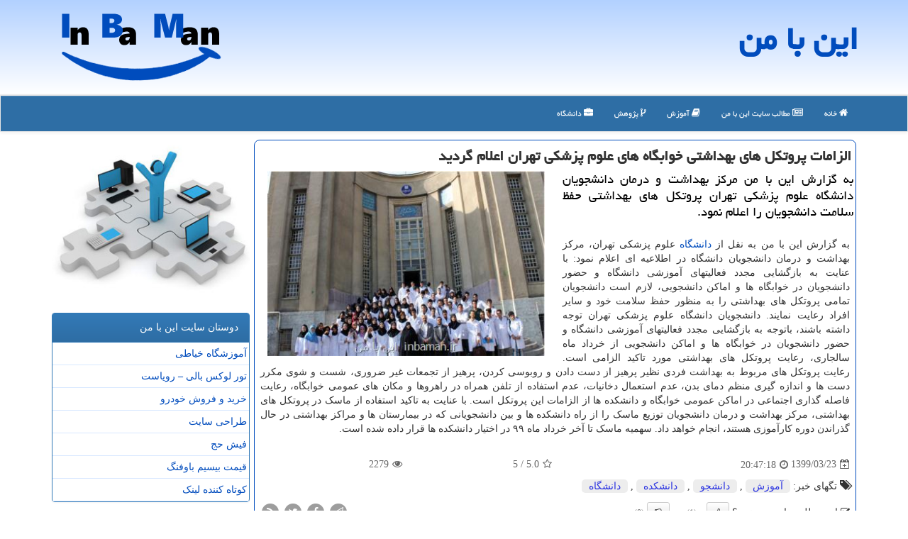

--- FILE ---
content_type: text/html; charset=utf-8
request_url: https://www.inbaman.ir/news16314/%D8%A7%D9%84%D8%B2%D8%A7%D9%85%D8%A7%D8%AA-%D9%BE%D8%B1%D9%88%D8%AA%D9%83%D9%84-%D9%87%D8%A7%DB%8C-%D8%A8%D9%87%D8%AF%D8%A7%D8%B4%D8%AA%DB%8C-%D8%AE%D9%88%D8%A7%D8%A8%DA%AF%D8%A7%D9%87-%D9%87%D8%A7%DB%8C-%D8%B9%D9%84%D9%88%D9%85-%D9%BE%D8%B2%D8%B4%D9%83%DB%8C-%D8%AA%D9%87%D8%B1%D8%A7%D9%86-%D8%A7%D8%B9%D9%84%D8%A7%D9%85-%DA%AF%D8%B1%D8%AF%DB%8C%D8%AF
body_size: 14681
content:

<!DOCTYPE html>
<html xmlns="https://www.w3.org/1999/xhtml" dir="rtl" lang="fa">
<head><meta charset="utf-8" /><meta http-equiv="X-UA-Compatible" content="IE=edge" /><title>
	الزامات پروتكل های بهداشتی خوابگاه های علوم پزشكی تهران اعلام گردید | این با من
</title><meta name="viewport" content="width=device-width, initial-scale=1" /><link href="/css/inBaMan_Styles.css" rel="stylesheet" />
<link rel="shortcut icon" href="/favicon.ico" type="image/x-icon" /><meta property="og:locale" content="fa_ir" /><meta property="og:site_name" content="این با من" /><meta name="twitter:card" content="summary_large_image" /><meta name="twitter:site" content="این با من" /><meta name="robots" content="index, follow, max-snippet:-1, max-image-preview:large, max-video-preview:-1" /><meta name="theme-color" content="#004cbd" /><meta property="og:image" content="https://www.inbaman.ir/images/News/9903/inbaman_irB-16314.jpg" /><meta property="og:title" content="الزامات پروتكل های بهداشتی خوابگاه های علوم پزشكی تهران اعلام گردید" /><meta property="og:description" content="به گزارش این با من مركز بهداشت و درمان دانشجویان دانشگاه علوم پزشكی تهران پروتكل های بهداشتی حفظ سلامت دانشجویان را اعلام نمود. : #پروژه , #این_با_من , #آموزش, #دانشجو, #دانشكده, #دانشگاه" /><meta property="og:type" content="website" /><link rel="canonical" href="https://www.inbaman.ir/news16314/الزامات-پروتكل-های-بهداشتی-خوابگاه-های-علوم-پزشكی-تهران-اعلام-گردید" /><meta name="twitter:title" content="الزامات پروتكل های بهداشتی خوابگاه های علوم پزشكی تهران اعلام گردید" /><meta name="twitter:description" content="به گزارش این با من مركز بهداشت و درمان دانشجویان دانشگاه علوم پزشكی تهران پروتكل های بهداشتی حفظ سلامت دانش... : #این_با_من , #آموزش, #دانشجو, #دانشكده, #دانشگاه" /><meta name="twitter:image" content="https://www.inbaman.ir/images/News/9903/inbaman_irB-16314.jpg" /><meta name="twitter:url" content="https://www.inbaman.ir/news16314/الزامات-پروتكل-های-بهداشتی-خوابگاه-های-علوم-پزشكی-تهران-اعلام-گردید" /><meta property="og:url" content="https://www.inbaman.ir/news16314/الزامات-پروتكل-های-بهداشتی-خوابگاه-های-علوم-پزشكی-تهران-اعلام-گردید" /><meta name="description" content="به گزارش این با من مركز بهداشت و درمان دانشجویان دانشگاه علوم پزشكی تهران پروتكل های بهداشتی حفظ سلامت دانشجویان را اعلام نمود. | این با من | inbaman.ir" /><meta name="keywords" content="الزامات پروتكل های بهداشتی خوابگاه های علوم پزشكی تهران اعلام گردید, الزامات, پروتكل, های, بهداشتی, خوابگاه, های, علوم, پزشكی, تهران, اعلام, گردید, آموزش, دانشجو, دانشكده, دانشگاه, این با من, inbaman.ir" /></head>
<body>
    <form method="post" action="./الزامات-پروتكل-های-بهداشتی-خوابگاه-های-علوم-پزشكی-تهران-اعلام-گردید" id="form1">
<div class="aspNetHidden">
<input type="hidden" name="__EVENTTARGET" id="__EVENTTARGET" value="" />
<input type="hidden" name="__EVENTARGUMENT" id="__EVENTARGUMENT" value="" />

</div>

<script type="text/javascript">
//<![CDATA[
var theForm = document.forms['form1'];
if (!theForm) {
    theForm = document.form1;
}
function __doPostBack(eventTarget, eventArgument) {
    if (!theForm.onsubmit || (theForm.onsubmit() != false)) {
        theForm.__EVENTTARGET.value = eventTarget;
        theForm.__EVENTARGUMENT.value = eventArgument;
        theForm.submit();
    }
}
//]]>
</script>


<script src="/WebResource.axd?d=pynGkmcFUV13He1Qd6_TZM4kk-M7b2XISthuIfEgrNENLxVGPI4qXDfHKjdrQArnUxvaojwl27YIc-KPgpshQA2&amp;t=638901662248157332" type="text/javascript"></script>


<script src="/ScriptResource.axd?d=NJmAwtEo3Ipnlaxl6CMhvr-kZCSDclIUZ70QaVnpDD6tTi8BblSKq-4EpWOe8VpZgcFfPJroTlmOzLdMP9EKdkwrBTTS91BaHcX3st_rUxo6xGP8X7Wu-iIy6PaHgXT-POwxde_Cq-sg09XR5vVX5Zn1YICKnWykHtZukReeulA1&amp;t=5c0e0825" type="text/javascript"></script>
<script src="/ScriptResource.axd?d=dwY9oWetJoJoVpgL6Zq8OIkw1DOVMlAhbJ98ZEUxoErUq_VXcVAeDZfgrF84DD3TzXLUfLvR2fj2fgHLIT-rnVQl6Mvaxib0iKPgIDCD3EMjeO7PDdVt-S4vAzAi9eSAjWo58M6xsocykx4ARb8PKUAs07zFSMdkBQtIrGe7Hmc1&amp;t=5c0e0825" type="text/javascript"></script>
    <div class="page-head">
        <div class="container">
            <div class="row">
                <div class="col-xs-12">
        <img src="/images/logo-InBaMan.png" id="WebsiteLogo" class="img-responsive pull-left" alt="این با من" title="این با من" />
        <b id="WebsiteTitle"><a href='/'>این با من</a></b>
                </div>
            </div>
        </div>
    </div>
<nav class="navbar navbar-default">
      <button type="button" class="navbar-toggle collapsed" data-toggle="collapse" data-target="#mobmenuc" aria-expanded="false">
        <span class="sr-only">منو</span>
        <i class="fa fa-bars"></i>
      </button>
    <div id="mobmenuc" class="collapse navbar-collapse container">
      <ul id="aMainpageMenu" class="nav navbar-nav"><li><a href="/" ><i class="fa fa-home"></i> خانه</a></li><li><a href="/new"><i class="fa fa-newspaper-o"></i> مطالب سایت این با من</a></li><li><a href="/tag/آموزش"><i class="fa fa-book"></i> آموزش</a></li><li><a href="/tag/پژوهش"><i class="fa fa-code-fork"></i> پژوهش</a></li><li><a href="/tag/دانشگاه"><i class="fa fa-briefcase"></i> دانشگاه</a></li></ul>
    </div>
</nav>
        <div class="container">
            





    <div class="col-lg-9 col-md-8 col-sm-7 p3">
        <article class="inBaMan-BLogd" itemscope="" itemtype="http://schema.org/NewsArticle">
        <span id="ContentPlaceHolder1_lblPreTitle" itemprop="alternativeHeadline"></span>
        <h1 id="ContentPlaceHolder1_newsheadline" class="newsheadline" itemprop="name">الزامات پروتكل های بهداشتی خوابگاه های علوم پزشكی تهران اعلام گردید</h1>
        <h2><img src="/images/News/9903/inbaman_irB-16314.jpg" id="ContentPlaceHolder1_imgNews" itemprop="image" alt="الزامات پروتكل های بهداشتی خوابگاه های علوم پزشكی تهران اعلام گردید" title="الزامات پروتكل های بهداشتی خوابگاه های علوم پزشكی تهران اعلام گردید" class="img-responsive img-rounded col-sm-6 col-xs-12 pull-left" />
            <span id="ContentPlaceHolder1_descriptionNews" itemprop="description">به گزارش این با من مركز بهداشت و درمان دانشجویان دانشگاه علوم پزشكی تهران پروتكل های بهداشتی حفظ سلامت دانشجویان را اعلام نمود.</span>
        </h2>
        <br />
        <span id="ContentPlaceHolder1_articleBody" itemprop="articleBody" class="divfulldesc">به گزارش این با من به نقل از <a href='http://www.inbaman.ir/tag/دانشگاه'>دانشگاه</a> علوم پزشکی تهران، مرکز بهداشت و درمان دانشجویان دانشگاه در اطلاعیه ای اعلام نمود: با عنایت به بازگشایی مجدد فعالیتهای آموزشی دانشگاه و حضور دانشجویان در خوابگاه ها و اماکن دانشجویی، لازم است دانشجویان تمامی پروتکل های بهداشتی را به منظور حفظ سلامت خود و سایر افراد رعایت نمایند. دانشجویان دانشگاه علوم پزشکی تهران توجه داشته باشند، باتوجه به بازگشایی مجدد فعالیتهای آموزشی دانشگاه و حضور دانشجویان در خوابگاه ها و اماکن دانشجویی از خرداد ماه سالجاری، رعایت پروتکل های بهداشتی مورد تاکید الزامی است. رعایت پروتکل های مربوط به بهداشت فردی نظیر پرهیز از دست دادن و روبوسی کردن، پرهیز از تجمعات غیر ضروری، شست و شوی مکرر دست ها و اندازه گیری منظم دمای بدن، عدم استعمال دخانیات، عدم استفاده از تلفن همراه در راهروها و مکان های عمومی خوابگاه، رعایت فاصله گذاری اجتماعی در اماکن عمومی خوابگاه و دانشکده­ ها از الزامات این پروتکل است. با عنایت به تاکید استفاده از ماسک در پروتکل های بهداشتی، مرکز بهداشت و درمان دانشجویان توزیع ماسک را از راه دانشکده ها و بین دانشجویانی که در بیمارستان ها و مراکز بهداشتی در حال گذراندن دوره کارآموزی هستند، انجام خواهد داد. سهمیه ماسک تا آخر خرداد ماه ۹۹ در اختیار دانشکده ها قرار داده شده است.<br/><br/></span>
        
                    <meta itemprop="url" content="http://www.inbaman.ir/news16314/الزامات-پروتكل-های-بهداشتی-خوابگاه-های-علوم-پزشكی-تهران-اعلام-گردید">
                    <meta itemprop="image" content="http://www.inbaman.ir/images/News/9903/inbaman_irB-16314.jpg">
<script type="application/ld+json">
{"@context": "https://schema.org/",
"@type": "CreativeWorkSeries",
"name": "الزامات پروتكل های بهداشتی خوابگاه های علوم پزشكی تهران اعلام گردید",
"aggregateRating": {
"@type": "AggregateRating",
"ratingValue": "5.0",
"bestRating": "5","worstRating": "0",
"ratingCount": "2279"}}</script>
                    <meta itemprop="author" content="این با من">
                    <div id="divnewsdetails">
                            <div class="col-sm-6 p5">
                                <i class="fa fa-calendar-plus-o" title="تاریخ انتشار"></i><span id="pubDate">1399/03/23</span>
                                <div class="divmid pltab">
                                    <i class="fa fa-clock-o" title="زمان انتشار"></i><span id="pubTime">20:47:18</span>
                                </div>
                            </div>
                            <div class="col-sm-3 col-xs-6 p5">
                                <i class="fa fa-star-o" title="امتیاز"></i><span id="ratingValue">5.0</span> / <span>5</span>
                            </div>
                            <div class="col-sm-3 col-xs-6 p5">
                                <i class="fa fa-eye" title="بازدید"></i><span id="ratingCount">2279</span>
                            </div>
                        <div class="clearfix"></div>
                    </div>
            
            
            <span id="ContentPlaceHolder1_metaPublishdate"><meta itemprop="datePublished" content="2020-6-12"></span>
      <div id="divtags">
        <span id="ContentPlaceHolder1_lblTags"><span class='glyphicon glyphicon-tags'></span> تگهای خبر: <a href='/tag/آموزش' target='_blank'>آموزش</a> ,  <a href='/tag/دانشجو' target='_blank'>دانشجو</a> ,  <a href='/tag/دانشكده' target='_blank'>دانشكده</a> ,  <a href='/tag/دانشگاه' target='_blank'>دانشگاه</a></span>
            <script type="text/javascript">
//<![CDATA[
Sys.WebForms.PageRequestManager._initialize('ctl00$ContentPlaceHolder1$ScriptManager1', 'form1', ['tctl00$ContentPlaceHolder1$UpdatePanel2','ContentPlaceHolder1_UpdatePanel2','tctl00$ContentPlaceHolder1$UpdatePanel1','ContentPlaceHolder1_UpdatePanel1'], [], [], 90, 'ctl00');
//]]>
</script>

        </div>
            <div id="ContentPlaceHolder1_UpdateProgress2" style="display:none;">
	
                    <div class="divajax" title="چند لحظه صبر کنید"><i class="fa fa-spinner fa-lg fa-refresh"></i></div>
                
</div>
        <div id="ContentPlaceHolder1_UpdatePanel2">
	
                <div class="clearfix"></div>
                <div id="divdoyoulikeit">
                    <div class="col-sm-6 p5">
                    <div class="divmid"><i class="fa fa-check-square-o"></i> این مطلب را می پسندید؟</div>
                    <div class="divmid pltabs">
                        <a id="ContentPlaceHolder1_IBLike" title="بله، می پسندم" class="btn btn-sm btn-default" href="javascript:__doPostBack(&#39;ctl00$ContentPlaceHolder1$IBLike&#39;,&#39;&#39;)"><i class="fa fa-thumbs-o-up"></i></a></div>
                    <div class="divmid pltab">
                        <span id="ContentPlaceHolder1_lblScorePlus" title="یک نفر این مطلب را پسندیده است" class="fontsmaller cgray">(1)</span>
                    </div>
                    <div class="divmid">
                        <a id="ContentPlaceHolder1_IBDisLike" title="خیر، نمی پسندم" class="btn btn-sm btn-default" href="javascript:__doPostBack(&#39;ctl00$ContentPlaceHolder1$IBDisLike&#39;,&#39;&#39;)"><i class="fa fa-thumbs-o-down"></i></a></div>
                     <div class="divmid">
                        <span id="ContentPlaceHolder1_lblScoreMinus" title="هنوز شخصی به این مطلب رای منفی نداده است" class="fontsmaller cgray">(0)</span>
                    </div>
                    </div>
                    <div class="col-sm-6 p5 mshare text-left">

                        <a href="tg://msg?text=الزامات پروتكل های بهداشتی خوابگاه های علوم پزشكی تهران اعلام گردید  https://www.inbaman.ir/news16314/%D8%A7%D9%84%D8%B2%D8%A7%D9%85%D8%A7%D8%AA-%D9%BE%D8%B1%D9%88%D8%AA%D9%83%D9%84-%D9%87%D8%A7%DB%8C-%D8%A8%D9%87%D8%AF%D8%A7%D8%B4%D8%AA%DB%8C-%D8%AE%D9%88%D8%A7%D8%A8%DA%AF%D8%A7%D9%87-%D9%87%D8%A7%DB%8C-%D8%B9%D9%84%D9%88%D9%85-%D9%BE%D8%B2%D8%B4%D9%83%DB%8C-%D8%AA%D9%87%D8%B1%D8%A7%D9%86-%D8%A7%D8%B9%D9%84%D8%A7%D9%85-%DA%AF%D8%B1%D8%AF%DB%8C%D8%AF" id="ContentPlaceHolder1_aae" class="maae" target="_blank" rel="nofollow" title="اشتراک این مطلب در تلگرام"><span class="fa-stack"><i class="fa fa-circle fa-stack-2x clgray"></i><i class="fa fa-paper-plane-o fa-stack-1x cwhite"></i></span></a>
                        <a href="https://www.facebook.com/sharer.php?u=https://www.inbaman.ir/news16314/%D8%A7%D9%84%D8%B2%D8%A7%D9%85%D8%A7%D8%AA-%D9%BE%D8%B1%D9%88%D8%AA%D9%83%D9%84-%D9%87%D8%A7%DB%8C-%D8%A8%D9%87%D8%AF%D8%A7%D8%B4%D8%AA%DB%8C-%D8%AE%D9%88%D8%A7%D8%A8%DA%AF%D8%A7%D9%87-%D9%87%D8%A7%DB%8C-%D8%B9%D9%84%D9%88%D9%85-%D9%BE%D8%B2%D8%B4%D9%83%DB%8C-%D8%AA%D9%87%D8%B1%D8%A7%D9%86-%D8%A7%D8%B9%D9%84%D8%A7%D9%85-%DA%AF%D8%B1%D8%AF%DB%8C%D8%AF" id="ContentPlaceHolder1_aaf" class="maaf" target="_blank" rel="nofollow" title="اشتراک این مطلب در فیسبوک"><span class="fa-stack"><i class="fa fa-circle fa-stack-2x clgray"></i><i class="fa fa-facebook-f fa-stack-1x cwhite"></i></span></a>
                        <a href="https://twitter.com/share?url=https://www.inbaman.ir/news16314/%D8%A7%D9%84%D8%B2%D8%A7%D9%85%D8%A7%D8%AA-%D9%BE%D8%B1%D9%88%D8%AA%D9%83%D9%84-%D9%87%D8%A7%DB%8C-%D8%A8%D9%87%D8%AF%D8%A7%D8%B4%D8%AA%DB%8C-%D8%AE%D9%88%D8%A7%D8%A8%DA%AF%D8%A7%D9%87-%D9%87%D8%A7%DB%8C-%D8%B9%D9%84%D9%88%D9%85-%D9%BE%D8%B2%D8%B4%D9%83%DB%8C-%D8%AA%D9%87%D8%B1%D8%A7%D9%86-%D8%A7%D8%B9%D9%84%D8%A7%D9%85-%DA%AF%D8%B1%D8%AF%DB%8C%D8%AF&text=الزامات پروتكل های بهداشتی خوابگاه های علوم پزشكی تهران اعلام گردید" id="ContentPlaceHolder1_aat" class="maat" target="_blank" rel="nofollow" title="اشتراک این مطلب در توئیتر"><span class="fa-stack"><i class="fa fa-circle fa-stack-2x clgray"></i><i class="fa fa-twitter fa-stack-1x cwhite"></i></span></a>
                        <a href="/rss/" id="ContentPlaceHolder1_aar" class="maar" target="_blank" title="اشتراک مطالب به وسیله فید rss"><span class="fa-stack"><i class="fa fa-circle fa-stack-2x clgray"></i><i class="fa fa-rss fa-stack-1x cwhite"></i></span></a>
                    </div>
               </div>
                <div class="clearfix"></div>
                
                
                    
            
</div>
       <div class="newsothertitles">
            <span class="glyphicon glyphicon-time"></span> تازه ترین مطالب مرتبط
        </div>
        <div class="hasA">
            
            <ul class="ulrelated">
                    <li><a href='/news31877/هیچ-دانشجویی-از-دانشگاه-بیرجند-در-بازداشت-نیست' title='1404/10/18  15:48:39' class="aothertitles">هیچ دانشجویی از دانشگاه بیرجند در بازداشت نیست</a></li>
                
                    <li><a href='/news31872/داستان-یک-خط-شکسته-امتداد-طبیعی-نستعلیق-بود-یا-نتیجه-شرایط-جامعه' title='1404/10/17  10:08:48' class="aothertitles">داستان یک خط شکسته امتداد طبیعی نستعلیق بود یا نتیجه شرایط جامعه؟</a></li>
                
                    <li><a href='/news31863/استقبال-ویژه-دانشجویان-از-برنامه-اعتکاف-در-تمام-کشور' title='1404/10/16  13:06:30' class="aothertitles">استقبال ویژه دانشجویان از برنامه اعتکاف در تمام کشور</a></li>
                
                    <li><a href='/news31858/سلامت-و-امنیت-دانشجویان-تایید-شد' title='1404/10/15  10:21:29' class="aothertitles">سلامت و امنیت دانشجویان تایید شد</a></li>
                </ul>
        </div>
       <div class="newsothertitles">
            <i class="fa fa-comments-o"></i> نظرات بینندگان در مورد این مطلب
        </div>
            <div class="text-right p5">
                
                
            </div>
        <div id="inBaMan-Commnettitle">
            نظر شما در مورد این مطلب
        </div>
        <div class="clearfix"></div>
        <div id="inBaMan-Commnet">
            <div id="ContentPlaceHolder1_UpdatePanel1">
	
                <div class="col-sm-1 col-xs-3 p85">نام:</div>
                <div class="col-sm-11 col-xs-9 p5">
                    <input name="ctl00$ContentPlaceHolder1$txtName" type="text" id="ContentPlaceHolder1_txtName" class="form-control input-sm" placeholder="نام" /></div>
                <div class="clearfix"></div>
                <div class="col-sm-1 col-xs-3 p85">ایمیل:</div><div class="col-sm-11 col-xs-9 p5">
                    <input name="ctl00$ContentPlaceHolder1$txtEmail" type="text" id="ContentPlaceHolder1_txtEmail" class="form-control input-sm" placeholder="ایمیل" /></div>
                <div class="clearfix"></div>
                <div class="col-sm-1 col-xs-3 p85">نظر:</div><div class="col-sm-11 col-xs-9 p5">
                    <textarea name="ctl00$ContentPlaceHolder1$txtMatn" rows="4" cols="20" id="ContentPlaceHolder1_txtMatn" class="form-control input-sm">
</textarea></div>
                <div class="clearfix"></div>
                <div class="col-sm-1 col-xs-3 p85" title="سوال امنیتی برای تشخیص اینکه شما ربات نیستید">سوال:</div><div class="col-sm-3 col-xs-4 p5" title="سوال امنیتی برای تشخیص اینکه شما ربات نیستید">
                    <input name="ctl00$ContentPlaceHolder1$txtCaptcha" type="text" maxlength="2" id="ContentPlaceHolder1_txtCaptcha" class="form-control input-sm" /></div>
                    <div class="col-sm-8 col-xs-5 text-right text-info p85" title="سوال امنیتی برای تشخیص اینکه شما ربات نیستید"><span id="ContentPlaceHolder1_lblCaptcha"> = ۲ بعلاوه ۴</span></div>
                <div class="clearfix"></div>
                <div class="col-xs-12 p5">
                    <div class="divmid"><input type="submit" name="ctl00$ContentPlaceHolder1$btnSendComment" value="ارسال برای این با من" id="ContentPlaceHolder1_btnSendComment" class="btn btn-primary btn-sm" /></div>
                    <div class="divmid"><span id="ContentPlaceHolder1_lblMSGComment"></span></div>
                    
                    
                    
                </div>
                
</div>
            <div id="ContentPlaceHolder1_UpdateProgress1" style="display:none;">
	
                    <div class="p5"><i class="fa fa-spinner fa-refresh fa-lg"></i></div>
                
</div>
        </div>
            <div class="clearfix"></div>
        </article>
    </div>

    <div class="col-lg-3 col-md-4 col-sm-5 p3">
        <img class="img-responsive" src="/images/InBaMan-4.jpg" title="این با من - انجام پروژه" alt="این با من - انجام پروژه" />
        <br />
            <div id="ContentPlaceHolder1_inBaManLNKS" class="panel panel-primary">
                <div id="ContentPlaceHolder1_divLinksTitle" class="panel-heading">دوستان سایت این با من</div>
                <div class="panel-body inBaMan-LLNK">



                            <a title='آموزش خیاطی ترمه سرا' href='https://www.termehsara.com/' rel="noopener" target="_blank">آموزشگاه خیاطی</a>
                            <a title='تور لوکس بالی – رویاست' href='https://royast.net/tours/تور-بالی/' rel="noopener" target="_blank">تور لوکس بالی – رویاست</a>
                            <a title='خرید و فروش خودرو شاپ کار' href='https://www.shopcar.ir/' rel="noopener" target="_blank">خرید و فروش خودرو</a>
                            <a title='طراحی سایت' href='https://www.bibadil.org' rel="noopener" target="_blank">طراحی سایت</a>
                            <a title='فیش حج' href='https://www.xn--rgbbu5cx6b.com' rel="noopener" target="_blank">فیش حج</a>
                            <a title='قیمت بیسیم باوفنگ' href='https://tanaertebat.com/category/محصولات/باوفنگ/' rel="noopener" target="_blank">قیمت بیسیم باوفنگ</a>
                            <a title='کوتاه کننده لینک' href='https://www.gph.ir' rel="noopener" target="_blank">کوتاه کننده لینک</a>
                </div>
            </div>
    <div class="inBaMan-LiB">
                            <div>
                            
                            
                            
                            </div>
                            <div>
                            <div class="inBaMan-LiT" id="dtMostVisited"><b><span id="pMostVisited"><i class="fa fa-plus-square-o"></i></span>پربیننده ترین ها</b></div>
                            
                                <ul id="uMostVisited">
                                    
                                            <li><a href='/news31597/زینب-موسوی-فکر-می-کرد-با-بدگفتن-به-فردوسی-فالوئرش-بیشتر-می-شود-و-پول-بیشتری-در-می-آورد' title='1404/08/24  10:40:20'>زینب موسوی فکر می کرد با بدگفتن به فردوسی فالوئرش بیشتر می شود و پول بیشتری در می آورد</a></li>
                                        
                                            <li><a href='/news31708/زندگی-قهرمان-پارالمپیک-در-کنار-تالابی-فراموش-شده' title='1404/09/17  10:03:27'>زندگی قهرمان پارالمپیک در کنار تالابی فراموش شده</a></li>
                                        
                                            <li><a href='/news31657/گزارشی-از-نشست-نیلوفر-آبی' title='1404/09/07  16:41:40'>گزارشی از نشست نیلوفر آبی</a></li>
                                        
                                            <li><a href='/news31647/معاون-دانشجویی-دانشگاه-شهید-بهشتی-تغییر-نمود' title='1404/09/05  09:02:08'>معاون دانشجویی دانشگاه شهید بهشتی تغییر نمود</a></li>
                                        
                                </ul>
                                <br />
                            </div>
                            <div>
                            <div class="inBaMan-LiT" id="dtMostDiscussion"><b><span id="pMostDiscussion"><i class="fa fa-plus-square-o"></i></span>پربحث ترین ها</b></div>
                            
                                <ul id="uMostDiscussion">
                                    
                                            <li><a href='/news31877/هیچ-دانشجویی-از-دانشگاه-بیرجند-در-بازداشت-نیست' title='1404/10/18  15:48:39'>هیچ دانشجویی از دانشگاه بیرجند در بازداشت نیست</a></li>
                                        
                                            <li><a href='/news31872/داستان-یک-خط-شکسته-امتداد-طبیعی-نستعلیق-بود-یا-نتیجه-شرایط-جامعه' title='1404/10/17  10:08:48'>داستان یک خط شکسته امتداد طبیعی نستعلیق بود یا نتیجه شرایط جامعه؟</a></li>
                                        
                                            <li><a href='/news31863/استقبال-ویژه-دانشجویان-از-برنامه-اعتکاف-در-تمام-کشور' title='1404/10/16  13:06:30'>استقبال ویژه دانشجویان از برنامه اعتکاف در تمام کشور</a></li>
                                        
                                            <li><a href='/news31858/سلامت-و-امنیت-دانشجویان-تایید-شد' title='1404/10/15  10:21:29'>سلامت و امنیت دانشجویان تایید شد</a></li>
                                        
                                </ul>
                                <br />
                            </div>
                            <div>
                            <div class="inBaMan-LiT" id="dtMostNews"><b><span id="pMostNews"><i class="fa fa-plus-square-o"></i></span>جدیدترین ها</b></div>
                            
                                <ul id="uMostNews">
                                    
                                            <li><a href='/news31877/هیچ-دانشجویی-از-دانشگاه-بیرجند-در-بازداشت-نیست' title='1404/10/18  15:48:39'>هیچ دانشجویی از دانشگاه بیرجند در بازداشت نیست</a></li>
                                        
                                            <li><a href='/news31872/داستان-یک-خط-شکسته-امتداد-طبیعی-نستعلیق-بود-یا-نتیجه-شرایط-جامعه' title='1404/10/17  10:08:48'>داستان یک خط شکسته امتداد طبیعی نستعلیق بود یا نتیجه شرایط جامعه؟</a></li>
                                        
                                            <li><a href='/news31863/استقبال-ویژه-دانشجویان-از-برنامه-اعتکاف-در-تمام-کشور' title='1404/10/16  13:06:30'>استقبال ویژه دانشجویان از برنامه اعتکاف در تمام کشور</a></li>
                                        
                                            <li><a href='/news31858/سلامت-و-امنیت-دانشجویان-تایید-شد' title='1404/10/15  10:21:29'>سلامت و امنیت دانشجویان تایید شد</a></li>
                                        
                                            <li><a href='/news31853/هیچ-گروهی-خودسرانه-حق-برخورد-با-دانشجویان-را-ندارد' title='1404/10/14  13:18:54'>هیچ گروهی خودسرانه حق برخورد با دانشجویان را ندارد</a></li>
                                        
                                            <li><a href='/news31852/مقایسه-سرفیس-پرو-11-با-نسل-های-قبلی' title='1404/10/13  15:10:52'>مقایسه سرفیس پرو 11 با نسل های قبلی</a></li>
                                        
                                            <li><a href='/news31843/باید-آمریکا-را-باردیگر-عظیم-نماییم-از-نوامبر-شروع-می-نماییم' title='1404/10/13  13:10:21'>باید آمریکا را باردیگر عظیم نماییم از نوامبر شروع می نماییم</a></li>
                                        
                                            <li><a href='/news31838/وقتی-تاج-زمین-می-افتد' title='1404/10/12  14:32:01'>وقتی تاج زمین می افتد</a></li>
                                        
                                            <li><a href='/news31834/توجه-به-تئاتر-شهرستان-ها-در-اولویت-سیاست-گذاری-تئاتر-فجر' title='1404/10/12  03:47:07'>توجه به تئاتر شهرستان ها در اولویت سیاست گذاری تئاتر فجر</a></li>
                                        
                                            <li><a href='/news31832/احمد-با-صدای-حامد-زمانی-منتشر-گردید-ننگ-بر-هر-که-به-این-خاک-خیانت-بکند' title='1404/10/10  13:19:56'>احمد با صدای حامد زمانی منتشر گردید ننگ بر هر که به این خاک خیانت بکند</a></li>
                                        
                                </ul>
                                <br />
                            </div>
    </div>
            <div class="panel panel-primary">
                <div id="ContentPlaceHolder1_divTagsTitle" class="panel-heading">مطالب سایت این با من</div>
                <div class="panel-body inBaMan-TGSS">
                    
                    
                            <a class='fontmedium' href='/tag/دانشگاه' target="_blank">دانشگاه </a>
                        
                            <a class='fontmedium' href='/tag/دانشجو' target="_blank">دانشجو </a>
                        
                            <a class='fontmedium' href='/tag/آموزش' target="_blank">آموزش </a>
                        
                            <a class='fontmedium' href='/tag/پژوهش' target="_blank">پژوهش </a>
                        
                            <a class='fontmedium' href='/tag/تخصص' target="_blank">تخصص </a>
                        
                            <a class='fontmedium' href='/tag/اطلاعات' target="_blank">اطلاعات </a>
                        
                            <a class='fontmedium' href='/tag/رپورتاژ' target="_blank">رپورتاژ </a>
                        
                            <a class='fontmedium' href='/tag/خدمات' target="_blank">خدمات </a>
                        
                </div>
            </div>
    </div>
    <div class="clearfix"></div>
    <div id="inBaMan-ftr">
        
        <div class="col-sm-4">
        </div>
        <div class="col-sm-4 p5">
            <a href="/new/"><i class="fa fa-newspaper-o"></i> صفحه اخبار</a>
        </div>
        <div class="col-sm-4 p5 text-left">
            <a href="/"><i class="fa fa-home"></i> این با من : صفحه اصلی</a>
        </div>
        <div class="clearfix"></div>
        </div>






            <div id="divtoppage"><a href="#top" title="بالای صفحه"><i class="fa fa-arrow-up fa-2x"></i></a></div>
        </div>
        <div id="divfoot">
            <div class="container">
                <div class="row">
                    <div id="divfootr" class="col-lg-7 col-md-6">
                        <div id="divCopyRights" class="p3 bgo"><i class='fa fa-copyright'></i> inbaman.ir - حقوق مادی و معنوی سایت این با من محفوظ است</div>
                        <div id="divWebFooterDesc" class="bgo p3"><h3>این با من</h3><p>انجام پروژه های شما : این با من، تخصص ما، تحقق ایده های شما. انجام پروژه ها باکیفیت و سرعت</p></div>
                    </div>
                    <div id="divfootl" class="col-lg-5 col-md-6 p3">
                        <div id="divfooterpages" class="col-xs-12 p3 bgo"><i class='fa fa-folder-open-o'></i> صفحات این با من</div>
                        <div id="aMainpageFooter" class="divfootl2 col-xs-12"><a title="تماس با این با من" href="/">درباره سایت این با من</a><a title="تبلیغات" href="https://www.linkbegir.com/"> بک لینک در سایت این با من</a><a href="/new">آرشیو این با من</a></div>
                    </div>
                </div>





            </div>
        </div>
        <script src="/js/JQ_BT.js"></script>
        

    
<div class="aspNetHidden">

	<input type="hidden" name="__VIEWSTATEGENERATOR" id="__VIEWSTATEGENERATOR" value="B953A919" />
	<input type="hidden" name="__VIEWSTATEENCRYPTED" id="__VIEWSTATEENCRYPTED" value="" />
	<input type="hidden" name="__EVENTVALIDATION" id="__EVENTVALIDATION" value="VcsGeWgjJ2/MKr7FjI7a440iCnYuXikiVpAEtha5SO9+BHslYzeLn4aFMujgPWkmrPZhvsJrdUGwRvCpjrJnY8nUMklhIad4HP6Ye5DnyQHpj+TTooWes8Ly2UAr4CcNHb0xkDnN05xG9Q9pUUaJEyIhy+ZTRAMzdlB0o139uf/QA/3bBbtHS/zqTnqnBHOXQmr1r904yK2SKE5WazIjuo5x3NWfWk9CvKn/00uwYB1ffWmUkSw9pILAJQOTNeoF" />
</div>

<script type="text/javascript">
//<![CDATA[
Sys.Application.add_init(function() {
    $create(Sys.UI._UpdateProgress, {"associatedUpdatePanelId":"ContentPlaceHolder1_UpdatePanel2","displayAfter":10,"dynamicLayout":true}, null, null, $get("ContentPlaceHolder1_UpdateProgress2"));
});
Sys.Application.add_init(function() {
    $create(Sys.UI._UpdateProgress, {"associatedUpdatePanelId":"ContentPlaceHolder1_UpdatePanel1","displayAfter":500,"dynamicLayout":true}, null, null, $get("ContentPlaceHolder1_UpdateProgress1"));
});
//]]>
</script>
<input type="hidden" name="__VIEWSTATE" id="__VIEWSTATE" value="Fi3hEgDMkK/1RK4UJElI/dnO5O3CSxYyzjXTzhKCi7GgscWxE3XKIxHzEhXb+aRP8Nj9U6oiOZkFVzDdeVvfvvjVMRuvbvx4hH1xloaOFuwZoJu8G6V/[base64]/3atJnRi/FD+w48csJGnXrbLJ75dC9im2g0gZWNmwBNLxLyNEnYRbW6++Q7GTour3fhdiOWgN8Uf0dVh4HHcMoKJb4CQVXDrWCBO5yS9F09DzTsw5eh/HmfPXkXFFSr14Y8BnC6/[base64]/l/ga5XP+N6PoJzbZW/zVOdNnVBe8VpIBn8ZQgf0BKSvEldHEgHP9h9H/Z3pMuuWjjB52TShbTDhS2FYgEvh/fyhMWRk/DzQ5QsTVgXJZAzbeeEEGgSvQAu5VY42lj3j1fDj9YjoHLqYm3SjRnGAWYx/PjW0uLct3wyqbicygqnp72lMEkb8HIOVbAnM8nsaxAFSHbo77tVXpATc2EBweI9bHlYd4vNIXe5EIXYRbA0PG43pyuU/Vpkc9ErUrpdTIVSEr+XapQ347Nd7tFDCOVkDz5wTyjRQSPLjn4QOXV5t+ux9FWGvYWHEijmedbCRjb3e5dTlNwGY3G6WNeiDKt0PO9M29t9WJV2jAFmQg/CeC/+8hTGbnl9044oq4TZSuRMbPY3+WeW12XgU2uFOjCgKjkcXZdDdGsijWZSU9fVea8Il1+wLOKwsZ7v06gWvizndNlTJXrOExV88iEI7BKZv0XI4TBd1q8vHSKQvqdSaYPozBYyAPxkNDHMQOrWZVA/zjQAMQPfldXpXI5o5BltAXBA02oxmfnDHY0Kjwwh/0gAAWhAnbIdjt9BCkDamQiJbs5mAf9E09k7gFLBhq5I01AS5i+IQS5GKH1mWv/eazUA2M4SxvUnImrXB770EMvjCRAGeP4VSfZtcd2b65yNpvCVug/ZT7Xo6sH6WudnZ7IG3eMmFu74naJf8sL21IOjyhhA8utaLC10MKM9OJIiwvfoXvkos16/7lt6B46nGD1sH9skahjbZqsHwMcW7Oi8WR/pQr0yzecW4vWMu6cqK47POFKewt/JAZeOzNUVz3XjxP/4oYaCzAL55S1zcnYJZt23icDbnHBMM5LHzsWzINUqQi1FTRFpnibYUbx55WhNGgpFwLsejI7pbuODLOthkDGCGxWGMHts9ox0UyvEqJ9WwSWLnkqU1RDkYSFa2sNOY5wIZnV0Z/CRrCKARfOGIrybM7iggvSbad1ASMHjkbXHS6XzQlAFnC1091mt+qsv7nMPXEZCPM2i1nS7+BUMBrGtBzh6iwlTDgiPxeMGnY10mXG5INqF8M2U63AXW6OnYLmLu5xKDUOQr73dVo/2l3QfXa8JUExfqdWcHNaw40svaXWG8SjAQEQKVGYBdfisPSiqYmEet4hT+9TbjibFnhXe+QNIFcoqYBU8tUieBn7+rwqi8PC2f5bqiV2/n/lL/ytp9S099GuLOm94zmTfqJznap9W1WNU7eqfoaetxTk7FxeHVa5iWffpfYw2vW6TQm5OhwT7eBY4k2plHJhTj3bL4mN99c5oTzhlfyBlKHqYK5yyDXfe8FK9wkBzZ81LOfbMO3K3lCz2mQA52YbY6OlWD+S8EN2XGv/DDRgXF8RRkGhfSt5XqCqHRhCTS+UFfNABB9xslQ4foANwmaDfEi6Et7RCS+1yaKt+usH5+OtdThqb3hugY7dMA9HMJMSa/nxqnji45usPTl0Y15EKjL6AcvWTwhPwrcbM/rAHnpsU1ZrSRNVP3CV/u7kPN+Bm3s1PAC0J8x63RpfQBpnjF8Qz6srxL5O461teWop+rQfBpaEyuTt3ioI2LujXMe2RULy6oNlJIvN1flTEt25RydzES9Dii9QQqqhehpJ2/b5tU3SDqWqlaLyhMld6Czwr2xUm1bzG52OqwPfJ2rn/pIejIvQpD7JSPIjFlAQP8EK2aZR9GqBy+JppembG6xMvu65Ue3SYeswg9RORCj3z58dblLDMyCpBPRm87exJl3Bura9/RdeYO65OjOX/TLkpS+8yJ6niW4huyZvrhcs/AIa1t5mBm6IlInRc/hqqH6ZnXBZJzulRewtouBO3d04Azw5+Zvi0WxZJKeU4wNYRsz2wrLGg6TAKRLrbiT0vGrdJwJiRC2LhDBem+Fs+7Sek5SBPT+SluuK5SFhiqmn6A5/RLwmeGjH+LqxXsGggFpYeWlEkl/8b4A+7zxKL8DFDqHMdxwsXtFQpkSMz/izexGgkxQY3IG4l9uH6pTdracV678fg6YCVxTNw879VSlZce2JRVs1y6wVoRGYCi8KccJpSLmJNwoZinTvsfLahMhyMMgteXycebpfHeWiH54kPqh5JeCg/xIJX91pm2xcoqcWlk5Vhe1uey986+GSVRX4iXwweOERwlTI9hMTZPukMIBNlN6Ko3T3LG8DIPCpQ5YdqiQ3ppD3G/69NR4LPmYBkO9a7l1dGPMKGYz2pKHbuAqEP+QgnugLs7lvjy1eB3CNMCm35yPYKX0dvngZa/ThF70n+QX/p/tP7rW5cii3lMAyPyH6/H8la3/YUG1jt3nFTy4feoJPvP9hm5w2Cwt7E+HraaWkwPTdD9Eia26ZWAClU4j89ejv6TCsvd0yLzMMd4CwzjW00ChW0wN5BdBv2erboDbiwBWJHj4Duh7ElimaDlj8V1Fe/Fk/3Yxkn7F99H0D9Ymbd+n2hSSOSbKPQC1EqgLik4eQxM6+DXVoTurBbMcWtrF8GEUcYUdYGaTXEwoi7DGCpsSVlCFJ9JvIZ7IyF3NYymT0biszuUCC7MSWsIi37CRKZIA0Psbm8eZEKNDW3PFlSKrWkKC23rON4W3GvWP1gde/e5dZCQ6x9GaALVoJcFGAxzva8MzDvqYlY8VegDh0eDhIPv7JrxZwj7aloawxW/vX3KNZwOsa7MqsSst14UJRzvTZKB76zz0So6caK8KRNYp+llOYbCNE0y4VtkBy/Z0xOaNdCQR3ralRcEyk06209i/bAaQaXms7DFcbP50GSCZqh6PW/8BfkM1zHA1PmPUU2GvX4ENZb6rbKbC/+17Fg+8UyWBJHQg1Ou4W1W5lDX/zQc4OU4ngSaeek3rTi2tqyE7Z+vOjU4herzbPak8xNU3/A5D1Rn1unFlYkoTDrYMa1xGS78RDcz1kbgybSksTtGWcbzHc0J8MZ66ArW9uVCWaatX70a1XsL53r6KW4Zc8ADyeK4k9CLZEj/5kFi5iWgEZ61UrPwF12+F2uGInkoJRQuTX/q/ROsyp959C9WnDxRxQhGKQ66oQEwreIgr4LEcpclViKyJTxQOC2TbKeVc2sGPf6X9Rf0CwTOePWCFHKCGortCtH8FjlRiz53x4BtR1p5iXcL1RFE1LGj9wRElw7fFtiMn2JYlwnu+qkZh87JXi4BBx+8/9FMbqc6MjvzxOhX2wW+gJkMoylJRkSqHTcQzhoarADKMloQNi0I4i1u4pIqa3AMsJgwnp94B0m9iX55EpJU8KRTV8/[base64]/SiXXXsxmFfF1xsemUftAB3zGiwtuMSzlzoQrN3E5bqFmSnjDar3pNsagKLRcx38KjnV/5lFcg9QCAjDAONOpIQK+5BUKAOnDbtXK8WdGsrCZNKGHnvOOwg89QjqzR6G45WdADVmeI0SLEYMac82kgWHakeWSOPOlqCDbpVb3bIMqH9fwuHX7ohfglRh+zC5badnj+H+8QQC/ii1jVLbwLWxjqS8CtQ+a8J49U4q/nKPQ08ZrVZFtBQjXTYxerm6PHjopcZfnHxzGNXcNKZwZRKVAHsuLUat5pnMUduqKc7ELqnG7DwX0XpDEV2xSEi4gNObv+91Oy0qesUG3HTbrxQkpl3olGF19v6h2FpCTfUYtpeTP3twp++" /></form>
</body>
</html>
